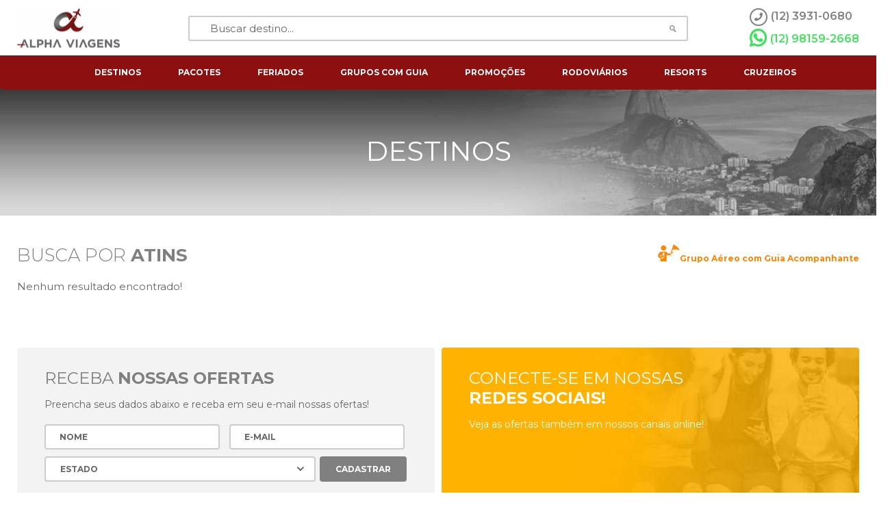

--- FILE ---
content_type: text/html; charset=ISO-8859-1
request_url: https://www.alphaviagens.com.br/destinos?CidadePais=Atins
body_size: 12894
content:
<!DOCTYPE html PUBLIC "-//W3C//DTD XHTML 1.0 Transitional//EN" "http://www.w3.org/TR/xhtml1/DTD/xhtml1-transitional.dtd">
<html xmlns="http://www.w3.org/1999/xhtml">
<head>
    <meta http-equiv="Content-Type" content="text/html; charset=ISO-8859-1" />
    <meta http-equiv="content-language" content="pt-br" />
    <meta name="robots" content="index,follow" />
    <base href="https://www.alphaviagens.com.br/" />
    <title>Alpha Viagens | Destinos | Atins</title>
<link rel="stylesheet" type="text/css" href="/assets/7c345a71/listview/styles.css" />
<link rel="stylesheet" type="text/css" href="" />

    
    <meta content="yes" name="apple-mobile-web-app-capable" />
    <meta content="minimum-scale=1.0, width=device-width, maximum-scale=1, user-scalable=no" name="viewport" />
    
    <script type="text/javascript" src="//ajax.googleapis.com/ajax/libs/jquery/1.8.1/jquery.min.js"></script>
    
    <link href="//fonts.googleapis.com/css?family=Montserrat:100,100i,200,200i,300,300i,400,400i,500,500i,600,600i,700,700i,800,800i,900,900i" rel="stylesheet">
    <link rel="stylesheet" href="https://use.fontawesome.com/releases/v5.7.2/css/solid.css" integrity="sha384-r/k8YTFqmlOaqRkZuSiE9trsrDXkh07mRaoGBMoDcmA58OHILZPsk29i2BsFng1B" crossorigin="anonymous">
    <link rel="stylesheet" href="https://use.fontawesome.com/releases/v5.7.2/css/brands.css" integrity="sha384-BKw0P+CQz9xmby+uplDwp82Py8x1xtYPK3ORn/ZSoe6Dk3ETP59WCDnX+fI1XCKK" crossorigin="anonymous">
    <link rel="stylesheet" href="https://use.fontawesome.com/releases/v5.7.2/css/fontawesome.css" integrity="sha384-4aon80D8rXCGx9ayDt85LbyUHeMWd3UiBaWliBlJ53yzm9hqN21A+o1pqoyK04h+" crossorigin="anonymous">
    
    <style>html{color:#000;background:#FFF}body,div,dl,dt,dd,ul,ol,li,h1,h2,h3,h4,h5,h6,pre,code,form,fieldset,legend,input,button,textarea,select,p,blockquote,th,td{margin:0;padding:0}table{border-collapse:collapse;border-spacing:0}fieldset,img{border:0}address,button,caption,cite,code,dfn,em,input,optgroup,option,select,strong,textarea,th,var{font:inherit}del,ins{text-decoration:none}li{list-style:none}caption,th{text-align:left}h1,h2,h3,h4,h5,h6{font-size:100%;font-weight:normal}q:before,q:after{content:''}abbr,acronym{border:0;font-variant:normal}sup{vertical-align:baseline}sub{vertical-align:baseline}legend{color:#000}

html {}
body {color:#666666;font-size:15px;font-family:'Montserrat';font-weight:400;}
html,
body {height:100%;}

a {text-decoration:none;cursor:pointer;color:#666666;}
a:hover {text-decoration:none;}

strong {font-weight:bold;}
input[type="reset"], input[type="submit"] {cursor:pointer;}

::-webkit-input-placeholder {color:#666666;}
::-moz-placeholder {color:#666666;}
:-ms-input-placeholder {color:#666666;}
input:-moz-placeholder {color:#666666;}

select {
	-ms-box-sizing:content-box;
	-moz-box-sizing:content-box;
	-webkit-box-sizing:content-box;
	box-sizing:content-box;
	-webkit-appearance: none;
    -moz-appearance: none;
    text-indent: 1px;
    text-overflow: '';
}

input, select, textarea, button {outline:0;}

.clear {clear:both;display:block;overflow:hidden;visibility:hidden;width:0;height:0;}
.wrapper {width:1230px;margin:0 auto;position:relative;}
.last {margin-right:0px !important;}

div.error {display: table;margin: 120px auto 50px auto; padding-left: 140px; background: url(../images/suitcase.png) left center no-repeat; text-align: center;}
div.error h6 {font-size: 24px; font-weight: 600; color: #808080;}
div.error p {font-weight: 600; color: #808080; font-size: 16px; margin-top: 5px}
div.error p strong {text-transform: uppercase; font-size: 28px}
div.error p span {font-weight: normal;; font-style: italic; font-size: 14px; color: #808080}

.form.pnlMotor .small4 {width: calc((100% / 4) - 8px)}
.form.pnlMotor .small5 {width: calc((100% / 5) - 8px)}
.form.pnlMotor label.coluna {float: left; width: 80px; color: #808080; font-weight: 600}
.form.pnlMotor div.coluna {float: left; width: 125px}
.form.pnlMotor input[type=text],
.form.pnlMotor select {padding: 0 5px; width: calc(100% - 18px)}
.form.pnlMotor select {background: url(../images/ico_arrow_select.png) calc(100% - 10px) center no-repeat #fff; font-size: 12px}
.form.pnlMotor div.coluna.quartoIdade {width: 700px}
.form.pnlMotor div.coluna.quartoIdade .quartoIdadeSel {width: 100px; float: left;}
.form.pnlMotor .quartoItems {float: left;}
.form.pnlMotor .quartoItem {margin-bottom: 10px;}
.form.pnlMotor .pnlBotao {float: right;}

.form input[type="text"],
.form input[type="email"],
.form select,
.form textarea,
.form .input {padding: 0 20px;height:33px;border:2px solid #cccccc;border-radius:4px;text-transform:uppercase;font-size:12px;color:#666666;font-weight:700;width:calc(100% - 48px);background:white;}
.form select {background:url(images/ico_arrow_select.png) no-repeat calc(100% - 15px) center white;}
.form textarea {height:120px;padding: 20px;}
.form .input {line-height:33px;}
.form label {display:block;margin-bottom:10px;position:relative;}
.form label.small {float:left;width:calc(50% - 5px);margin-right:10px;}
.form label.small2 {float:left;width:calc(19% - 8px);margin-right:10px;}
.form label.small3 {float:left;width:calc(12.6% - 8px);margin-right:10px;}
.form label.small4 {float:left;width:calc(33.33% - 7px);margin-right:10px;}
.form label.small5 {float:left;width:calc(25% - 8px);margin-right:10px;}
.form label.small6 {float:left;width:calc(20% - 8px);margin-right:10px;}
.form button,
.form input[type=submit] {cursor:pointer;height:37px;color:white;border-radius:4px;font-size:12px;font-weight:700;padding:0px 23px;background:#808080;border:0px;text-transform:uppercase;}
.form button.yellow {background:#8d1011;color:#FFF;}
.form .anexar {cursor:pointer;height:37px;color:white;border-radius:4px;font-size:12px;font-weight:700;padding:0px 15px;background:#808080;text-transform:uppercase;position:absolute;z-index:3;bottom:0px;right:0px;text-align:center;line-height:37px;}
.form .label {color:#808080;font-size:14px;text-transform:uppercase;font-weight:700;margin-bottom:6px;}
.form .button {display:table;margin:0 auto;margin-top:10px;}
.form p {margin-bottom:30px;text-align:center;}
.form .data {background:white url(images/ico_calendario.png) no-repeat calc(100% - 10px) center !important;}
.form .loading-form {position:absolute;right:14px;bottom:11px;z-index:3;display:none;}
.form h2 {
    font-size: 20px;
    margin: 15px 0
}

.form .hospedagem {
    margin-bottom: 20px;
    padding-bottom: 20px;
    border-bottom: 1px solid #CCC
}

.form .adicionar-foto,
.form .adicionar-hospedagem,
.form .remover-foto,
.form .remover-hospedagem {
    cursor: pointer;
    height: 37px;
    color: #fff;
    border-radius: 4px;
    font-size: 12px;
    font-weight: 700;
    padding: 0 23px;
    background: #808080;
    border: 0;
    text-transform: uppercase;
    display: inline-block;
    margin-bottom: 30px;
    line-height: 37px
}
.sucesso p {margin-bottom: 15px;}

.errorSummary {border-bottom: 1px solid #CCC; margin-bottom: 20px; padding-bottom: 20px; text-align: center;}
.errorSummary p {color: red}
#ofertas {text-align: center}

.pacote {float:left;position:relative;overflow:hidden;border-radius:4px;margin-right:10px;margin-bottom:10px;width:calc(25% - 8px);}
.pacote .foto {height:170px;}
.pacote .foto img {width:100%;height:100%;object-fit:cover;}
.pacote .box {border:1px solid #cccccc;border-radius:4px;padding:15px 20px;text-align:center;padding-bottom:75px;position: relative;}
.pacote .nome {margin-bottom:10px;text-transform:uppercase;font-weight:700;color:#808080;font-size:18px;}
.pacote .data {font-size:12px;color:#666666;margin-bottom:11px;text-transform:uppercase;font-weight: bold;}
.pacote .texto {font-size:12px;color:#666666;margin-bottom:11px;line-height: 20px !important}
.pacote .box-valor {position:absolute;font-size:20px;color:#808080;left:50%;transform:translateX(-50%);bottom:16px;}
.pacote .box-valor .a-partir {font-size:12px;color:#666666;text-transform:uppercase;margin-bottom:4px;}
.pacote .box-valor .a-partir span {text-decoration: line-through;}
.pacote .box-valor .valor {font-weight:900;}
.pacote .box-valor .valor span {font-size:34px;}
.pacote .box-valor .vezes {position:absolute;font-size:12px;color:#666666;right:-57px;top:24px;font-weight:600;width:50px;text-align:left;}
.pacote .tag {position:absolute;z-index:3;margin-top:17px;padding:5px 10px;font-size:11px;color:#FFF;font-weight:700;background:#fc0;}
.pacote .tag2 {position:absolute;z-index:3;margin-top:45px;padding:5px 10px;font-size:11px;color:#FFF;font-weight:700;background:#e53248;}
.pacote .ico {position:absolute;right:10px;width:38px;height:39px;z-index:3;margin-top:-19px; border-radius: 50%; border: 2px solid #CCC;}
.pacote .guia {position:absolute;z-index:3;top:0px;right:0px;width: 0;height: 0;border-style: solid;border-width: 0 60px 60px 0;border-color: transparent #ff8400 transparent transparent;}
.pacote .bloqueio { position: absolute; right: 6px; z-index: 3; margin-top: 7px; color: #808080; font-size: 20px}

.box-topo-interna {background-size:cover !important;padding-top:115px;padding-bottom:70px;margin-bottom:42px;background:url('images/bg_cab_internas.jpg') no-repeat center top;box-shadow:inset 0 0 0 2000px rgba(128,128,128,0.3);}
.box-topo-interna h1 {text-align:center;text-transform:uppercase;color:#FFF;font-size:40px;}

.paginacao {display:table;margin:0 auto;margin-top:30px; clear: both;}
.paginacao li {float:left;width:42px;height:42px;line-height:42px;text-align:center;margin:0px 5px;color:#808080;font-weight:700;font-size:18px;border-radius:4px;}
.paginacao li a {display: block}
.paginacao li:hover,
.paginacao li.selected {background:#808080;}
.paginacao li a:hover,
.paginacao li.selected a {color:#FFF;}
.paginacao .first, .paginacao .previous, .paginacao .next, .paginacao .last {display: none;}

.busca-interna {margin-bottom:40px;}
.busca-interna .box {float:left;width:calc(100% - 127px);}
.busca-interna .buscar {float:right;color:#FFF;}
.busca-interna .buscar.center {float:none;display:table;margin:0 auto;margin-top:10px;}
.busca-interna .box-border {border-radius:4px;border:2px solid #cccccc;padding:20px 20px;margin-right:10px;font-size:12px;text-transform:uppercase;font-weight:700;background:white;}
.busca-interna .box-border i {color: #808080; font-size: 15px; margin-left: 4px}
.busca-interna .box-border.small {float:left;width:calc(50% - 50px);}
.busca-interna .box-border label {float:left;margin-right:30px;margin-bottom:0px;}
.busca-interna .box-border .valor {float:right;width:calc(100% - 160px);margin-top:8px;}
.busca-interna .box-border .titulo.float {float:left;}
.busca-interna .box-border.center {margin:0px;display:table;margin:0 auto;margin-top:10px;min-width:500px;}
.busca-interna .faixa {color:#0d355d;font-size:12px;font-weight:500;position:absolute;margin-top:3px;}

.modal {position:fixed;z-index:99;left:0;right:0;top:0;bottom:0;overflow:auto;background:rgba(0, 0, 0, 0.7);display:none;}
.modal .content {position:absolute;left:50%;transform:translateX(-50%);width:80%;max-width: 700px;padding:55px 30px;border-radius:8px;z-index:3;background:white;margin-top:100px;}
.modal .close {position:absolute;right:10px;top:10px;width:32px;height:32px;background:url(images/ico_close.png) no-repeat center;cursor:pointer;}
.modal .bg {position:absolute;width:100%;height:100%;}

.menu-mobile {position:fixed;z-index:9999;top:0;bottom:0;left:0;right:0;overflow:auto;background:white;display:none;}
.menu-mobile .logo {display:table;margin:0 auto;margin-top:30px;}
.menu-mobile .close {display:table;margin:0 auto;margin-top:20px;margin-bottom:20px;width:32px;height:32px;cursor:pointer;background:url(images/ico_close.png) no-repeat center;}
.menu-mobile .menu li {padding:6px 0px;background:#8d1011;margin-bottom:2px;text-transform:uppercase;text-align:center;font-size:14px;font-weight:700;color:#333333;}

.sk-circle {
  display: none;
  width: 40px;
  height: 40px;
  position: fixed;
  z-index: 999;
  left: 50%;
  top: 50%;
  margin-left: -20px;
  margin-top: -20px;
}
.sk-circle .sk-child {
  width: 100%;
  height: 100%;
  position: absolute;
  left: 0;
  top: 0;
}
.sk-circle .sk-child:before {
  content: '';
  display: block;
  margin: 0 auto;
  width: 15%;
  height: 15%;
  background-color: #808080;
  border-radius: 100%;
  -webkit-animation: sk-circleBounceDelay 1.2s infinite ease-in-out both;
          animation: sk-circleBounceDelay 1.2s infinite ease-in-out both;
}
.sk-circle .sk-circle2 {
  -webkit-transform: rotate(30deg);
      -ms-transform: rotate(30deg);
          transform: rotate(30deg); }
.sk-circle .sk-circle3 {
  -webkit-transform: rotate(60deg);
      -ms-transform: rotate(60deg);
          transform: rotate(60deg); }
.sk-circle .sk-circle4 {
  -webkit-transform: rotate(90deg);
      -ms-transform: rotate(90deg);
          transform: rotate(90deg); }
.sk-circle .sk-circle5 {
  -webkit-transform: rotate(120deg);
      -ms-transform: rotate(120deg);
          transform: rotate(120deg); }
.sk-circle .sk-circle6 {
  -webkit-transform: rotate(150deg);
      -ms-transform: rotate(150deg);
          transform: rotate(150deg); }
.sk-circle .sk-circle7 {
  -webkit-transform: rotate(180deg);
      -ms-transform: rotate(180deg);
          transform: rotate(180deg); }
.sk-circle .sk-circle8 {
  -webkit-transform: rotate(210deg);
      -ms-transform: rotate(210deg);
          transform: rotate(210deg); }
.sk-circle .sk-circle9 {
  -webkit-transform: rotate(240deg);
      -ms-transform: rotate(240deg);
          transform: rotate(240deg); }
.sk-circle .sk-circle10 {
  -webkit-transform: rotate(270deg);
      -ms-transform: rotate(270deg);
          transform: rotate(270deg); }
.sk-circle .sk-circle11 {
  -webkit-transform: rotate(300deg);
      -ms-transform: rotate(300deg);
          transform: rotate(300deg); }
.sk-circle .sk-circle12 {
  -webkit-transform: rotate(330deg);
      -ms-transform: rotate(330deg);
          transform: rotate(330deg); }
.sk-circle .sk-circle2:before {
  -webkit-animation-delay: -1.1s;
          animation-delay: -1.1s; }
.sk-circle .sk-circle3:before {
  -webkit-animation-delay: -1s;
          animation-delay: -1s; }
.sk-circle .sk-circle4:before {
  -webkit-animation-delay: -0.9s;
          animation-delay: -0.9s; }
.sk-circle .sk-circle5:before {
  -webkit-animation-delay: -0.8s;
          animation-delay: -0.8s; }
.sk-circle .sk-circle6:before {
  -webkit-animation-delay: -0.7s;
          animation-delay: -0.7s; }
.sk-circle .sk-circle7:before {
  -webkit-animation-delay: -0.6s;
          animation-delay: -0.6s; }
.sk-circle .sk-circle8:before {
  -webkit-animation-delay: -0.5s;
          animation-delay: -0.5s; }
.sk-circle .sk-circle9:before {
  -webkit-animation-delay: -0.4s;
          animation-delay: -0.4s; }
.sk-circle .sk-circle10:before {
  -webkit-animation-delay: -0.3s;
          animation-delay: -0.3s; }
.sk-circle .sk-circle11:before {
  -webkit-animation-delay: -0.2s;
          animation-delay: -0.2s; }
.sk-circle .sk-circle12:before {
  -webkit-animation-delay: -0.1s;
          animation-delay: -0.1s; }

@-webkit-keyframes sk-circleBounceDelay {
  0%, 80%, 100% {
    -webkit-transform: scale(0);
            transform: scale(0);
  } 40% {
    -webkit-transform: scale(1);
            transform: scale(1);
  }
}

@keyframes sk-circleBounceDelay {
  0%, 80%, 100% {
    -webkit-transform: scale(0);
            transform: scale(0);
  } 40% {
    -webkit-transform: scale(1);
            transform: scale(1);
  }
}

#content {position:relative;}

#header {position:relative;z-index:6;}
#header .box-top {height:81px;}
#header .box-top a.logo {float:left;display: block; width: 150px; height: 81px; position: relative;}
#header .box-top img.logo {position:absolute;top: 50%; transform: translateY(-50%); max-width: 150px; max-height: 80px}
#header .box-top form {float:left;margin-top:23px;position:relative;width:calc(100% - 500px);margin-left:100px;}
#header .box-top form input {padding-left:30px;height:33px;border:2px solid #cccccc;border-radius:3px;color:#666666;width:calc(100% - 34px);}
#header .box-top form button {position:absolute;z-index:3;width:45px;height:37px;border:0px;cursor:pointer;background:url(images/ico_busca.png) no-repeat center;top:0px;right:0px;}
#header .box-top #bsocial_login {float:left;margin:24px 60px 0;padding-left:31px;height:33px;line-height:35px;color:#808080;font-weight:700;font-size:11px;text-transform:uppercase;border:2px solid #808080;padding-right:12px;background:url(images/ico_usuario.png) no-repeat 9px center;border-radius:2px;}

#header .box-top .telefones {float: right;margin-top:5px;}
#header .box-top .telefone,
#header .box-top .whatsapp {padding-left:28px;font-weight:600;font-size:16px;}
#header .box-top .telefone {color:#808080;line-height:37px;}
#header .box-top .telefone i,
#footer .telefone i {color:#808080; display: inline-block;border-radius: 60px;border: 2px solid #808080;padding: 5px; font-size: 12px; margin-right: 5px}
#header .box-top .whatsapp {color:#40e15d;display: block;line-height:30px;}
#header .box-top .whatsapp i {color:#40e15d; display: inline-block;font-size: 28px; margin-right: 5px;float: left;vertical-align: middle;}


/*

#header .box-top .whatsapp {float:left;padding-left:28px;height:37px;line-height:37px;;margin-top:24px;color:#40e15d;font-weight:600;font-size:16px;}
#header .box-top .whatsapp i {color:#40e15d; display: inline-block;font-size: 26px; margin-right: 5px}
#header .box-top .whatsapp {float: right}
*/
#footer .telefone {float:left;padding-left:28px;height:37px;line-height:37px;;margin-top:24px;color:#808080;font-weight:600;font-size:16px;}

#header .box-bottom {height:50px;position:absolute;width:100%;}
#header .box-bottom .wrapper {width: 1300px; background-color: #8d1011;border-bottom-right-radius: 5px;border-bottom-left-radius: 5px;}
#header .box-bottom .menu {display:table;margin:0 auto;}
#header .box-bottom .menu li {float:left;}
#header .box-bottom .menu li .arrow {background:url(images/ico_arrow_menu.png) no-repeat center bottom;width:13px;height:6px;display:table;margin:0 auto;margin-top:5px;display:none;}
#header .box-bottom .menu li .link {margin:0px 27px;height:50px;line-height:50px;text-transform:uppercase;font-size:12px;color:#FFF;font-weight:700;display:block;}
#header .box-bottom .menu li .submenu {position:absolute;left:0px;width:100%;background:white;border-radius:4px;border-radius:4px;box-shadow:0px 0px 10px rgba(0, 0, 0, 0.3);overflow:hidden;display:none;}
#header .box-bottom .menu li .submenu .box-white {float:left;padding:35px 35px;background:#8d1011;width:180px;}
#header .box-bottom .menu li .submenu .box-yellow {float:left;padding:35px 35px;background:#FFF;width:calc(100% - 320px); min-height: 165px;}
#header .box-bottom .menu li .submenu .titulo {text-transform:uppercase;color:#8d1011;font-size:14px;font-weight:700;margin-bottom:20px;}
#header .box-bottom .menu li .submenu a {float:left;width:100%;display:block;color:#808080;font-size:12px;font-weight:700;margin-bottom:8px;}
#header .box-bottom .menu li .submenu .box-white .titulo {color: #FFF}
#header .box-bottom .menu li .submenu .box-white a {color: #FFF}
#header .box-bottom .menu li .submenu .box-yellow .box a {float:left;width:calc(25% - 30px);margin-right:30px;}
#header .box-bottom .menu li .submenu .box-small {float:left;width:calc(16% - 20px);margin-right:20px;}
#header .box-bottom .menu li:hover .arrow,
#header .box-bottom .menu li:hover .submenu {display:block;}
#header .submenu-mobile {display: none}

#footer {margin-top:40px;}
#footer .box-top .box {padding:30px 40px;width:calc(50% - 85px);border-radius:4px;height:196px;}
#footer .box-top .box .titulo {text-transform:uppercase;color:#808080;text-transform:uppercase;font-size:24px;margin-bottom:15px;}
#footer .box-top .box p {font-size:14px;color:#666666;margin-bottom:20px;}
#footer .box-top .box.newsletter .titulo {color:#808080;}
#footer .box-top .box.newsletter p {color:#666666;}
#footer .box-top .box.social .titulo {color:#FFF;}
#footer .box-top .box.social p {color:#FFF;}
#footer .box-top .box.newsletter {float:left;background:#f3f3f3;}
#footer .box-top .box.newsletter label.estado {float:left;width:calc(100% - 130px);}
#footer .box-top .box.newsletter button {float:right;}
#footer .box-top .box.social {float:right;background:url(images/bg_social.jpg) no-repeat center;background-size:cover;color: #FFF}
#footer .box-top .box.social ul {margin-top:25px;}
#footer .box-top .box.social ul li a {float:left;margin-right:5px;display: inline-block;border-radius: 5px;background-color: #808080; text-align: center;}
#footer .box-top .box.social ul li i {color:#FFF;  font-size: 30px; margin: 10px; width: 34px; height: 34px; display: inline-block;; vertical-align: middle;}
#footer .box-bottom {margin-top:36px;padding-bottom:40px;}
#footer .box-bottom .titulo {text-transform:uppercase;font-weight:700;color:#808080;font-size:14px;margin-bottom:12px;}
#footer .box-bottom .box {float:left;margin-right:34px;}
#footer .box-bottom .box .menu li {color:#666666;font-size:14px;margin-bottom:7px;color:#666666;}
#footer .box-bottom .box .pagamento li {float:left;margin-right:15px;}
#footer .box-bottom .formas-pagamento p {color:#808080;font-size:14px;margin-bottom:15px;}
#footer .box-bottom .cotacao {float:left;background:#f3f3f3;padding:18px 20px;}
#footer .box-bottom .cotacao .texto {color:#666666;text-transform:uppercase;font-weight:700;font-size:14px;}

#footer .box-bottom .seguranca img {max-width: 120px;margin: 10px 10px 0 0;}
#footer .box-bottom .wcm3 {float:right;}
#footer .telefone {display: none}

#home .banners {position:relative;}
#home .banners.mobile {display:none;}
#home .banners .owl-prev {font-size:0px;width:41px;height:41px;cursor:pointer;background:url(images/ico_arrow_left.png) no-repeat center;position:absolute;left:50%;transform:translateX(-50%);top:50%;margin-top:-20px;z-index:3;margin-left:-600px;}
#home .banners .owl-next {font-size:0px;width:41px;height:41px;cursor:pointer;background:url(images/ico_arrow_right.png) no-repeat center;position:absolute;left:50%;transform:translateX(-50%);top:50%;margin-top:-20px;z-index:3;margin-left:600px;}
#home .busca {position:relative;z-index:3;margin-top:-22px;}
#home .busca .menu li {float:left;margin-right:2px;border-radius:2px;width:calc(25% - 2px);padding:10px 0px;color:white;text-transform:uppercase;font-size:15px;font-weight:700;background:#959595;border-radius:4px;text-align:center;}
#home .busca .menu li:hover,
#home .busca .menu li.selected {background:#8d1011;color:#FFF;cursor:pointer;}
#home .busca .form,
#home .duvida .form {padding:22px 38px;background:#eeeeee;border-radius:4px;padding-bottom:15px;display:none;}
#home .busca .form .buscar {background:#8d1011;color:#FFF;}
#home .busca .form button {float:none;display:table;margin:0 auto;}
#home .busca .busca-interna .box-border.small {margin-bottom:10px;}
#home .titulo-home {margin-bottom:20px;text-transform:uppercase;font-size:26px;color:#808080;font-weight:300;}
#home .pacotes {margin-top:40px;}
#home .pacotes .titulo-home {float:left;}
#home .pacotes .form {float:right;width:275px;}
#home .links {margin-top:50px;}
#home .links .link {margin-right:10px;position:relative;border-radius:4px;width:calc(50% - 5px);float:left;}
#home .blog {margin-top:40px;}
#home .blog .noticia {float:left;position:relative;overflow:hidden;border-radius:4px;margin-right:20px;width:calc(33.33% - 14px);}
#home .blog .noticia .foto {height:170px;}
#home .blog .noticia .foto img {width:100%;height:100%;object-fit:cover;}
#home .blog .noticia .box {padding:15px 20px;text-align:center;}
#home .blog .noticia .nome {margin-bottom:10px;text-transform:uppercase;font-weight:700;color:#808080;font-size:18px;}
#home .blog .noticia .data {font-size:12px;color:#666666;margin-bottom:11px;text-transform:uppercase;}

#site .box-menu {float:left;width:310px;}
#site .box-menu .menu {border:1px solid #e9e9e9;border-radius:4px;padding:20px 0px;}
#site .box-menu .menu li {margin:20px 0px;margin-left:40px;text-transform:uppercase;font-size:16px;color:#999999;font-weight:700;}
#site .box-menu .menu li:hover,
#site .box-menu .menu li.selected {color:#808080;}
#site .box-content {float:right;width:calc(100% - 350px);}
#site .box-content .titulo {text-transform:uppercase;font-weight:700;margin-bottom:40px;font-size:30px;color:#808080;}
#site .box-content .texto {line-height:25px;}
#site .box-content .texto p {margin-bottom:15px;}
#site .checkin {float:left;border-radius:4px;margin-right:24px;margin-bottom:24px;position:relative;height:140px;width:calc(33.33% - 18px);border:1px solid #CCC;}
#site .checkin img {max-width:80%;max-height:80%;position:absolute;margin:auto;top:0;bottom:0;left:0;right:0;}
#site .box-duvida {border-radius:4px;border:1px solid #CCC;padding:25px 40px;margin-bottom:30px;}
#site .box-duvida .duvida {font-size:24px;color:#808080;text-transform:uppercase;font-weight:700;position:relative;cursor:pointer;}
#site .box-duvida .duvida .arrow {position:absolute;right:0px;top:5px;transform:translateY(-50%);width:18px;height:10px;color:#808080;font-size: 30px}
#site .box-duvida .resposta {line-height:25px;display:none;margin-top:25px;}
#site .depoimento {margin-bottom:30px;padding-bottom:22px;border-bottom:1px solid #cccccc;}
#site .depoimento .nome {font-size:20px;color:#808080;text-transform:uppercase;font-weight:700;margin-bottom:15px;}
#site .depoimento .texto {font-size:16px;line-height:27px;}
#site .form .box {margin-top:40px;}
#site .form .box .titulo-box {text-transform:uppercase;font-size:20px;color:#808080;margin-bottom:30px;border-bottom:1px solid #cccccc;font-weight:700;}
#site .form .box .titulo-box div {background:white;margin-bottom:-10px;display:table;padding-right:20px;}
#site .form .box .checkbox {color:#808080;font-size:14px;text-transform:uppercase;font-weight:700;float:left;width:290px;margin-bottom:20px;}
#site .form .box .checkbox input[type="text"] {margin-left:18px;margin-top:5px;}
#site .form .box .checkbox.full {width:100%;float:none;}
#site .form .box .titulo-box2 {margin-bottom:30px;font-size:16px;color:#666666;font-weight:700;text-transform:initial;}
#site .form .box .obs {margin-top:30px;margin-bottom:30px;}

#circuitos .wrapper {width:960px;}

#feriados .pacotes {margin-bottom:40px;}
#feriados .pacotes .titulo {text-transform:uppercase;color:#808080;font-size:26px;font-weight:300;margin-bottom:20px;float: left}
#feriados .pacotes .guia2, .guia2 {float: right; font-weight: bold; color: #ff8400; line-height: 25px; font-size: 12px;}
#feriados .pacotes .guia2 img, .guia2 img {background-color: #ff8400}
.guia2 {margin-bottom: 15px;}

#pacote > .wrapper {width:960px;}
#pacote .titulo {text-align:center;color:#8d1011;font-weight:700;margin-bottom:45px;font-size:70px;margin-top:45px;}
#pacote .titulo-box {text-transform:uppercase;color:#808080;font-size:18px;font-weight:700;margin-bottom:20px;text-align:center;}
#pacote .titulo-box div {font-weight:500;color:#999999;text-transform:initial;font-size:14px;margin-top:10px;}
#pacote .links {float:left;margin-bottom:-20px;}
#pacote .links li {float:left;margin-left:6px;background-color: #808080; border-radius: 100%; width: 35px; height: 35px; color: #FFF; text-align: center;}
#pacote .links li i {margin-top: 8px; font-size: 18px}
#pacote .botoes {float:right;}
#pacote .botoes li {float:left;margin-left:6px; }
#pacote .botoes li a {background-color: #8d1011; color: #FFF; border-radius: 4px; padding: 10px 15px; font-weight: bold;}
#pacote .texto {line-height:25px;}
#pacote .texto p {margin-bottom:15px;}
#pacote .box {margin-bottom:30px;}
#pacote .box.border-bottom {border-bottom:1px solid #e1e1e1;padding-bottom:25px;}
#pacote .duracao {text-align:center;text-transform:uppercase;font-size:12px;line-height:24px;}
#pacote .duracao strong {color:#808080;}
#pacote .datas {display:table;margin:0 auto;margin-bottom:20px;}
#pacote .datas li {float:left;padding:3px 0px;margin:0px 20px;font-size:12px;text-transform:uppercase;font-weight: bold;margin-bottom:10px;width:100px;}
#pacote .datas li i {color:#808080; font-size: 19px; margin-right: 3px}
#pacote .pacotes {margin-top:45px;}
#pacote .box-buscar {margin-top:40px;}
#pacote .box-buscar .busca {margin-top:0px;}
#pacote .reserva {margin-top:50px;}
#pacote .reserva .busca {margin-top:0px;}
#pacote .reserva ul {display: table; margin: 0 auto 20px auto}
#pacote .reserva ul li {margin-right: 15px; float: left; width: 150px; height: 100px;background-color:#8d1011;border-radius: 5px;}
#pacote .reserva ul li a {display: block; color: #FFF; text-align: center; padding-top: 55px;font-weight: bold}
#pacote .reserva ul li a.email {background: url(images/ico_duvidas_email.png);}
#pacote .reserva ul li a.whatsapp {background: url(images/ico_duvidas_whatsapp.png);}
#pacote .precos {margin-top:40px;}
#pacote .precos table {
    margin: 10px 0;
    border-right: 1px solid #e1e1e1;
    border-bottom: 1px solid #e1e1e1;
}

#pacote .precos table tr:nth-child(1) {
    color: #fff;
    background: #808080;
    font-size: 14px
}

#pacote .precos table td {
    text-align: center;
    border-left: 5px solid #808080;
    border-bottom: 1px solid #e1e1e1;
    padding: 10px 40px
}
#pacote .precos .valores {display:table;margin:0 auto;margin-top:20px;}
#pacote .precos .duracao {font-size:14px;}
#pacote .servicos {margin-top:50px;}
#pacote .box-border {border-radius:4px;border:2px solid #e1e1e1;padding:30px 40px;}
#pacote .box-tabs {margin-top:40px;}
#pacote .box-tabs .tabs {display:table;margin:0 auto;}
#pacote .box-tabs .tabs li {float:left;margin-right:2px;border-radius:2px;width:160px;padding:10px 0px;color:white;text-transform:uppercase;font-size:15px;font-weight:700;background:#959595;border-radius:4px;text-align:center;}
#pacote .box-tabs .tabs li:hover,
#pacote .box-tabs .tabs li.selected {background:#8d1011;color:#FFF;cursor:pointer;}
#pacote .box-tabs .tab {margin-top:10px;}
#pacote .box-tabs .roteiro {margin-bottom:18px;}
#pacote .box-tabs .roteiro .dia {font-size:14px;color:#808080;font-weight:700;margin-bottom:6px;}
#pacote .box-tabs .mapa {width:100%;height:400px;}
#pacote .box-tabs iframe {display:table;margin:0 auto;}

#onde-comprar .locais .local {float:left;border-radius:4px;margin-right:10px;margin-bottom:10px;width:calc(25% - 10px);border:1px solid #cccccc;position:relative;text-align:center;}
#onde-comprar .locais .local .imagem {width:100%;height:130px;position:relative;}
#onde-comprar .locais .local .imagem img {position:absolute;margin:auto;top:0;bottom:0;left:0;right:0;}
#onde-comprar .locais .local .nome {font-size:16px;color:#808080;text-transform:uppercase;font-weight:700;margin-bottom:20px;margin-left:30px;margin-right:30px;}
#onde-comprar .locais .local .dados {font-size:13px;line-height:21px;margin-left:30px;margin-right:30px;padding-bottom:20px;}

#empresa .posts {margin-top:40px}
#empresa .post {margin-bottom:28px;padding:40px 150px;border-radius:4px;border:1px solid #CCC; display: block}
#empresa .post .data {text-align:center;font-size:15px;color:#808080;font-weight:700;}
#empresa .post .titulo {text-align:center;font-size:24px;color:#808080;font-weight:700;text-transform:uppercase;margin-top:10px;}
#empresa .post .texto {font-size:16px;color:#666666;margin-top:15px;line-height:27px;}
#empresa .post .saiba-mais {display:table;margin:0 auto;border-radius:4px;text-transform:uppercase;color:#666666;font-weight:700;font-size:15px;height:36px;line-height:36px;padding:0px 22px;border:2px solid #666666;margin-top:25px;}
#empresa .post-detalhe {margin-top:70px;}
#empresa .post-detalhe .foto {margin-top:35px; text-align: center}
#empresa .post-detalhe .data {text-align:center;font-size:15px;color:#808080;font-weight:700;}
#empresa .post-detalhe .titulo {text-align:center;font-size:24px;color:#808080;font-weight:700;text-transform:uppercase;margin-top:10px;}
#empresa .post-detalhe .texto {font-size:16px;color:#666666;line-height:27px;display:table;margin:0 auto;width:930px;margin-top:35px;}
#empresa .post-detalhe .texto p {margin-bottom:15px;}
#empresa .post-detalhe .social {display:table;margin:0 auto;margin-top:20px;}
#empresa .post-detalhe .social .share {float:left;margin:0px 20px;}
#empresa .post-detalhe .fotos div.foto {width: 290px; text-align: center; float: left; margin: 0 20px 20px 0;}

@media screen and (max-width:1230px) {
	.wrapper {width:1000px;}

	.busca-interna .box-border label {margin-right:25px;}

	#header .box-bottom .menu li .link {margin:0px 15px;}
	#header .box-bottom .menu li .submenu .box-white {padding:35px 25px;width:130px;}
	#header .box-bottom .menu li .submenu .box-yellow {padding:35px 25px;width:calc(100% - 230px);}
	#header .box-bottom .menu li .submenu .box-small {}

	#footer .box-bottom .box {margin-right:25px;}
	#footer .box-bottom .box .menu li {font-size:11px;}
	#footer .box-bottom .box .pagamento li {margin-right:10px;}
	#footer .box-bottom .box .pagamento img {width:45px;}
	#footer .box-bottom .cotacao {padding:18px 10px;}
	#footer .box-bottom .cotacao .texto {font-size:12px;}
	#footer .box-bottom .seguranca {margin-left:20px;}

	#home .banners .owl-prev {margin-left:-475px;}
	#home .banners .owl-next {margin-left:475px;}

	#pacote .titulo {font-size:40px;}
	#pacote .box-tabs .tabs li {width:140px;}
}

@media screen and (max-width:960px) {
	html {position:relative;overflow-x:hidden;width:100%;}
	body {position:relative;overflow-x:hidden;width:100%;}

	* {-webkit-overflow-scrolling:touch;}

	.wrapper {width:100% !important;padding:0px !important;}

	.pacote {width:calc(50% - 10px);margin-bottom:15px;}

	.box-topo-interna {padding-top:0px;padding-bottom:0px;}
	.box-topo-interna h1 {font-size:26px;padding:30px 0px;}

	.paginacao {padding-top:50px;text-align:center;width:90%;margin-left:5%;}
	.paginacao li {float:none;display:inline-table;}

	.form label {float:none !important;margin-right:0px !important;width:100% !important;}

	.busca-interna {width:90%;margin-left:5%;}
	.busca-interna .box {float:none;width:100%;}
	.busca-interna .buscar {display:table;margin:0 auto;float:none;}
	.busca-interna .box-border.small {float:none;width:calc(100% - 47px);margin-right:0px;margin-bottom:10px;}
	.busca-interna .box-border.center {display:block;min-width:inherit;}

	#header .box-top {height:auto;}
	#header .box-top a.logo {float:left;display: inherit;; width: auto; height: auto; position: inherit;}
	#header .box-top img.logo {margin-left:5%;display:table;float:none; position: inherit;top: auto;transform: translate(0);}
	#header .box-top form {float:left;width:90%;margin-left:5%; margin-top: 10px}

	#header .box-top .telefone {float: left;}
    #header .box-top .whatsapp {float: right;}
    #header .box-top .telefones {float: none; margin: 0 5%}
    #header .box-top .telefone, #header .box-top .whatsapp {padding-left: 0; margin-top: 10px}
	#header .box-top .onde {display:none;}
	#header .box-top .area {display:none;}
	#header .box-bottom {display:none;}
	#header .ico-menu {
        position: absolute;
        width: 32px;
        height: 32px;
        right: 5%;
        z-index: 3;
        background: url(../images/ico_menu.png) center no-repeat;
        cursor: pointer;
        margin-top: 10px
    }
    #header .submenu-mobile a.feriados,
    #header .submenu-mobile ul li {
        background-color: #808080;
        color: #FFF;
        padding: 5px 0;
        border-radius: 4px;
        font-size: 13px;
        text-align: center
    }
    #header .submenu-mobile {
        display: block;
        margin: 10px 2px 5px
    }
    #header .submenu-mobile ul li {
        float: left;
        margin: 2px;
        width: calc(50% - 4px)
    }
    #header .submenu-mobile ul li a {
        color: #FFF
    }
    #header .submenu-mobile a.feriados {
        display: block;
        width: 100%
    }
	#bsocial_login {display: none}
	#header .submenu-mobile {display: block; margin: 10px 2px 5px 2px;}
	#header .submenu-mobile ul li {float: left; margin: 2px; background-color: #808080; color: #FFF; padding: 5px 0px; width: calc(50% - 4px); text-align: center; border-radius: 4px; font-size: 13px;}

	#footer .box-top .box.newsletter {float:none;padding:30px 5%;width:90%;}
	#footer .box-top .box.social {float:none;padding:30px 5%;width:90%;}
	#footer .box-bottom .box, #header .submenu-mobile ul.feriados {display:none;}
	#footer .box-bottom .formas-pagamento {float:none;display:table;margin:0 auto;}
	#footer .box-bottom .cotacao {float:none;display:table;margin:0 auto;margin-top:20px;margin-bottom:20px;}
	#footer .box-bottom .seguranca {float:none;display:table;margin:0 auto;}
	#footer .box-bottom .seguranca img {float:left;margin:0px 10px;}
	#footer .box-bottom .seguranca img[alt="konduto"] {margin-top:5px;}
	#footer .box-bottom .wcm3 {float:none;display:table;margin:0 auto;margin-top:35px;}
	#footer .telefone {float:none;display:table;margin:0 auto;margin-bottom:12px;margin-top:12px;}

	#home .banners .owl-prev {margin-left:inherit;left:5%;transform:inherit;}
	#home .banners .owl-next {margin-left:inherit;right:5%;transform:inherit;left:inherit;}
	#home .banners.capa {display:none;}
  	#home .banners.mobile {display:block;}
	#home .busca {margin-top:15px;}
	#home .busca .menu li {font-size:12px;width:calc(50% - 2px);margin:1px;}
	#home .busca .form {padding:22px 5%;margin-left:0px;}
    .form.pnlMotor .quartoItems {float: none;}
    .form.pnlMotor div.coluna.quartoIdade {width: 100%}
	#home .pacotes {width:90%;margin-left:5%;}
	#home .pacotes .titulo-home {float:none;}
	#home .pacotes .form {float:none;margin-bottom:30px;}
	#home .links {margin-top:10px;}
	#home .blog {width:90%;margin-left:5%;}

	#feriados .pacotes .titulo, .guia2 {float: none; margin: 0 5% 10px 5%;}

	#pacote > .wrapper {width:90% !important;margin-left:5%;}
	#pacote .titulo {font-size:30px;}
	#pacote .links {float:none;display:table;margin:0 auto;height:70px;}
	#pacote .botoes{float:none;display:table;margin:0 auto; height: 50px;}
	#pacote .box-border {border: none;padding:0px;}
	#pacote .box-tabs img {max-width: 100%; height: auto !important;}
	#pacote .box-tabs iframe {max-width: 100%;}
	#pacote .box-tabs .tabs {display:block;}
	#pacote .box-tabs .tabs li {float:none;width:100%;margin-right:0px;}
	#pacote .datas {display:block;}
	#pacote .datas li {width:50%;padding:0px;padding-top:30px;background-position:center top;margin:0px;margin-bottom:20px;text-align:center;}
	#pacote .duracao {margin-top:15px;}
	#pacote .precos table {
        width: 100%!important;
        margin: 10px 0
    }
    #pacote .precos table td,
    #pacote .precos table th {
        padding: 5px
    }

	#site .box-menu {display:none;}
	#site .box-content {float:none;width:90%;margin-left:5%;}
	#site .box-content .titulo {font-size:23px;margin-bottom:30px;}
	#site .box-duvida .duvida {font-size:18px;}
	#site .box-duvida .duvida .arrow {right:-25px;}
	#site .form .box .checkbox {float:none;width:100%;margin-bottom:30px;}

	#empresa .post {padding:30px 5%;}
	#empresa .post-detalhe {width:90%;margin-left:5%;}
	#empresa .post-detalhe .titulo {font-size:20px;}
	#empresa .post-detalhe .foto img {width:100%;max-width:500px;}
	#empresa .post-detalhe .texto {width:100%;display:block;}
	#empresa .post-detalhe .fotos div.foto {width:100%;margin-right:0px;text-align:center;}
	#empresa .post-detalhe .fotos div.foto img {display:inline-table;}

	#onde-comprar .locais .local {width:calc(50% - 22px);margin:0px 10px;margin-bottom:20px;}
}

@media screen and (max-width:700px) {
	#home .links .link {margin-right:0px;width:100%;}
	#home .links .link img {width:100%;}
	#home .blog .noticia {width:100%;margin-right:0px;margin-bottom:20px;}

	#site .checkin {width:100%;margin-right:0px;}
}

@media screen and (max-width:480px) {
	.pacote {width:100%;margin-right:0px;}

	.form label.small {float:none;margin-right:0px;width:100%;}

	#footer .box-top .box {height:auto;}
	#footer .box-top .box.newsletter label.estado {float:none;margin-right:0px;width:100%;}
	#footer .box-top .box.social ul {height:50px;}

	#onde-comprar .locais .local {width:90%;margin:0px;margin-bottom:20px;margin-left:5%;}
}
</style>
    
    <link rel="stylesheet" href="assets/owlcarousel/owl.carousel.min.css">
    <link rel="stylesheet" href="assets/owlcarousel/owl.theme.default.min.css">
    <script src="assets/owlcarousel/owl.carousel.min.js"></script>
    
    <script type="text/javascript">
        $(document).ready(function() {
            
            $('.ico-menu').click(function(){
                $('.menu-mobile').slideDown('slow');
            });
            
            $('#header .submenu-mobile a.feriados').click(function(e){
                e.preventDefault();
                $('#header .submenu-mobile ul.feriados').slideToggle();
            });
            
            $('.menu-mobile .close').click(function(){
                $('.menu-mobile').slideUp('slow');
            });
        });
    </script>
    
    <link rel="apple-touch-icon" sizes="76x76" href="<https://www.alphaviagens.com.br/images/Agencias/104/apple-touch-icon.png">
    <link rel="icon" type="image/png" sizes="32x32" href="<https://www.alphaviagens.com.br/images/Agencias/104/favicon-32x32.png">
    <link rel="icon" type="image/png" sizes="16x16" href="<https://www.alphaviagens.com.br/images/Agencias/104/favicon-16x16.png">
    <link rel="manifest" href="<https://www.alphaviagens.com.br/images/Agencias/104/site.webmanifest">
    <meta name="msapplication-TileColor" content="#da532c">
    <meta name="theme-color" content="#ffffff">
    
        
</head>

<body>
        <div class="sk-circle">
        <div class="sk-circle1 sk-child"></div>
        <div class="sk-circle2 sk-child"></div>
        <div class="sk-circle3 sk-child"></div>
        <div class="sk-circle4 sk-child"></div>
        <div class="sk-circle5 sk-child"></div>
        <div class="sk-circle6 sk-child"></div>
        <div class="sk-circle7 sk-child"></div>
        <div class="sk-circle8 sk-child"></div>
        <div class="sk-circle9 sk-child"></div>
        <div class="sk-circle10 sk-child"></div>
        <div class="sk-circle11 sk-child"></div>
        <div class="sk-circle12 sk-child"></div>
    </div>
    <div class="menu-mobile">
        <img src="images/Agencias/Logotipo/Logo-original-horizontal.png" class="logo" alt="Alpha Viagens">
        <div class="close"></div>
        <ul class="menu">
            <a href="conheca"><li>A Empresa</li></a>
            <a href="blog"><li>Blog</li></a>
            <a href="depoimentos"><li>Depoimentos</li></a>
            <a href="trabalhe-conosco"><li>Trabalhe Conosco</li></a>
            <a href="contato"><li>Contato</li></a>
            <a href="checkin-online"><li>Check-in Online</li></a>
            <a href="termos-de-uso"><li>Termos de Uso</li></a>
            <a href="politica-de-privacidade"><li>Política de Privacidade</li></a>
            <a href="seguranca"><li>Segurança</li></a>
            <a href="perguntas-frequentes"><li>Perguntas Frequentes</li></a>
            <a href="documentos"><li>Documentos</li></a>
            <a href="seguro-viagem"><li>Seguro Viagem</li></a>
        </ul>
    </div>
    <div id="content">
        <div id="header">
            <div class="ico-menu"></div>
            <div class="box-top">
                <div class="wrapper">
                    <a href="/" class="logo"><img src="images/Agencias/Logotipo/Logo-original-horizontal.png" class="logo" alt="Alpha Viagens"></a>
                    <form method="get" action="busca">
                        <input type="text" name="q" placeholder="Buscar destino...">
                        <button></button>
                    </form>
                    <div class="telefones">
                        <div class="telefone"><i class="fas fa-phone"></i>(12) 3931-0680</div>
                                                    <a href="https://web.whatsapp.com/send?phone=5512981592668" target="_blank" class="whatsapp"><i class="fab fa-whatsapp"></i>(12) 98159-2668</a>
                                                </div>
                    <div class="clear"></div>
                    <div class="submenu-mobile">
                        <ul>
                            <a href="pacotes/todos"><li>Pacotes</li></a>
                            <a href="grupos-com-guia"><li>Grupos com Guia</li></a>
                            <a href="pacotes/todos?Oferta=1"><li>Promoções</li></a>
                            <a href="rodoviarios"><li>Rodoviários</li></a>
                            <a href="resorts"><li>Resorts</li></a>
                            <a href="cruzeiros"><li>Cruzeiros</li></a>
                        </ul>
                        <div class="clear"></div>
                        <a href="" class="feriados">Feriados</a>
                        <div class="clear"></div>
                        <ul class="feriados">
                                                            <li><a href="feriados/republica">República</a></li>
                                                                <li><a href="feriados/natal">Natal</a></li>
                                                                <li><a href="feriados/reveillon">Réveillon</a></li>
                                                                <li><a href="feriados/navegantes">Navegantes</a></li>
                                                                <li><a href="feriados/carnaval">Carnaval</a></li>
                                                                <li><a href="feriados/semana-santa">Semana Santa</a></li>
                                                                <li><a href="feriados/tiradentes">Tiradentes</a></li>
                                                                <li><a href="feriados/pascoa">Páscoa</a></li>
                                                                <li><a href="feriados/dia-do-trabalho">Dia do Trabalho</a></li>
                                                                <li><a href="feriados/corpus-christi">Corpus Christi</a></li>
                                                                <li><a href="feriados/ferias-de-julho">Ferias de Julho</a></li>
                                                                <li><a href="feriados/independencia">Independência</a></li>
                                                                <li><a href="feriados/farroupilha">Farroupilha</a></li>
                                                                <li><a href="feriados/aparecida">Aparecida</a></li>
                                                                <li><a href="feriados/finados">Finados</a></li>
                                                        </ul>
                        <div class="clear"></div>
                    </ul>
                    <div class="clear"></div>
                </div>
            </div>
        </div>
        <div class="clear"></div>
        <div class="box-bottom">
            <div class="wrapper">
                <ul class="menu">
                    <li>
                        <div class="link">destinos</div>
                        <div class="arrow"></div>
                        <div class="submenu">
                            <div class="box-white">
                                <div class="titulo">Mais buscados</div>
                                <div class="box">
                                                                            <a href="destinos?CidadePais=Turquia">Turquia</a>
                                                                                <a href="destinos?CidadePais=Fortaleza">Fortaleza</a>
                                                                                <a href="destinos?CidadePais=Rio de Janeiro">Rio de Janeiro</a>
                                                                                <a href="destinos?CidadePais=Porto de Galinhas">Porto de Galinhas</a>
                                                                                <a href="destinos?CidadePais=Arraial do Cabo">Arraial do Cabo</a>
                                                                                <a href="destinos?CidadePais=Chile">Chile</a>
                                                                                <a href="destinos?CidadePais=Salvador">Salvador</a>
                                                                                <a href="destinos?CidadePais=Natal">Natal</a>
                                                                                <a href="destinos?CidadePais=Porto Seguro">Porto Seguro</a>
                                                                                <a href="destinos?CidadePais=Cabo Verde">Cabo Verde</a>
                                                                        </div>
                            </div>
                            <div class="box-yellow">
                                                                    <div class="box-small">
                                        <div class="titulo">Norte e Nordeste</div>
                                                                                    <a href="destinos?CidadePais=Alagoas">Alagoas</a>
                                                                                        <a href="destinos?CidadePais=Pernambuco">Pernambuco</a>
                                                                                        <a href="destinos?CidadePais=Bahia">Bahia</a>
                                                                                        <a href="destinos?CidadePais=Ceará">Ceará</a>
                                                                                        <a href="destinos?CidadePais=Paraíba">Paraíba</a>
                                                                                        <a href="destinos?CidadePais=Piauí">Piauí</a>
                                                                                        <a href="destinos?CidadePais=Maranhão">Maranhão</a>
                                                                                        <a href="destinos?CidadePais=Rio Grande do Norte">Rio Grande do Norte</a>
                                                                                        <a href="destinos?CidadePais="></a>
                                                                                        <a href="destinos?CidadePais=Salvador">Salvador</a>
                                                                                        <a href="destinos?CidadePais=Sergipe">Sergipe</a>
                                                                                        <a href="destinos?CidadePais=Tocantins">Tocantins</a>
                                                                                </div>
                                                                        <div class="box-small">
                                        <div class="titulo">Internacionais</div>
                                                                                    <a href="destinos?CidadePais=Africa do Sul">Africa do Sul</a>
                                                                                        <a href="destinos?CidadePais=Alemanha">Alemanha</a>
                                                                                        <a href="destinos?CidadePais=Austria">Austria</a>
                                                                                        <a href="destinos?CidadePais=Hungria">Hungria</a>
                                                                                        <a href="destinos?CidadePais=República Tcheca">República Tcheca</a>
                                                                                        <a href="destinos?CidadePais=Liechtenstein">Liechtenstein</a>
                                                                                        <a href="destinos?CidadePais=Áustria">Áustria</a>
                                                                                        <a href="destinos?CidadePais=Eslováquia">Eslováquia</a>
                                                                                        <a href="destinos?CidadePais=Bélgica">Bélgica</a>
                                                                                        <a href="destinos?CidadePais=Holanda">Holanda</a>
                                                                                        <a href="destinos?CidadePais=Suíça">Suíça</a>
                                                                                        <a href="destinos?CidadePais=Argentina">Argentina</a>
                                                                                        <a href="destinos?CidadePais=Camboja">Camboja</a>
                                                                                        <a href="destinos?CidadePais=Canadá">Canadá</a>
                                                                                        <a href="destinos?CidadePais=Chile">Chile</a>
                                                                                        <a href="destinos?CidadePais=China">China</a>
                                                                                        <a href="destinos?CidadePais=Emirados Árabes">Emirados Árabes</a>
                                                                                        <a href="destinos?CidadePais=Hong Kong">Hong Kong</a>
                                                                                        <a href="destinos?CidadePais=Colômbia">Colômbia</a>
                                                                                        <a href="destinos?CidadePais=Croácia">Croácia</a>
                                                                                        <a href="destinos?CidadePais=Eslovênia">Eslovênia</a>
                                                                                        <a href="destinos?CidadePais=Dinamarca">Dinamarca</a>
                                                                                        <a href="destinos?CidadePais=Noruega">Noruega</a>
                                                                                        <a href="destinos?CidadePais=Suécia">Suécia</a>
                                                                                        <a href="destinos?CidadePais=Egito">Egito</a>
                                                                                        <a href="destinos?CidadePais=Marrocos">Marrocos</a>
                                                                                        <a href="destinos?CidadePais=Equador">Equador</a>
                                                                                        <a href="destinos?CidadePais=Escócia">Escócia</a>
                                                                                        <a href="destinos?CidadePais=Espanha">Espanha</a>
                                                                                        <a href="destinos?CidadePais=Itália">Itália</a>
                                                                                        <a href="destinos?CidadePais=França">França</a>
                                                                                        <a href="destinos?CidadePais=Portugal">Portugal</a>
                                                                                        <a href="destinos?CidadePais=Estados Unidos">Estados Unidos</a>
                                                                                        <a href="destinos?CidadePais=Bahamas">Bahamas</a>
                                                                                        <a href="destinos?CidadePais=República Dominicana">República Dominicana</a>
                                                                                        <a href="destinos?CidadePais=Inglaterra">Inglaterra</a>
                                                                                        <a href="destinos?CidadePais=Mônaco">Mônaco</a>
                                                                                        <a href="destinos?CidadePais=Grécia">Grécia</a>
                                                                                        <a href="destinos?CidadePais=Turquia">Turquia</a>
                                                                                        <a href="destinos?CidadePais=Índia">Índia</a>
                                                                                        <a href="destinos?CidadePais=Indonésia">Indonésia</a>
                                                                                        <a href="destinos?CidadePais=Irlanda">Irlanda</a>
                                                                                        <a href="destinos?CidadePais=Japão">Japão</a>
                                                                                        <a href="destinos?CidadePais=Laos">Laos</a>
                                                                                        <a href="destinos?CidadePais=Maldivas">Maldivas</a>
                                                                                        <a href="destinos?CidadePais=México">México</a>
                                                                                        <a href="destinos?CidadePais=Cancun">Cancun</a>
                                                                                        <a href="destinos?CidadePais=Finlândia">Finlândia</a>
                                                                                        <a href="destinos?CidadePais=Estônia">Estônia</a>
                                                                                        <a href="destinos?CidadePais=Rússia">Rússia</a>
                                                                                        <a href="destinos?CidadePais=Sérvia">Sérvia</a>
                                                                                        <a href="destinos?CidadePais=Bósnia">Bósnia</a>
                                                                                        <a href="destinos?CidadePais=Montenegro">Montenegro</a>
                                                                                        <a href="destinos?CidadePais=Albânia">Albânia</a>
                                                                                        <a href="destinos?CidadePais=Bulgária">Bulgária</a>
                                                                                        <a href="destinos?CidadePais=Singapura">Singapura</a>
                                                                                        <a href="destinos?CidadePais=Malásia">Malásia</a>
                                                                                        <a href="destinos?CidadePais=Tailândia">Tailândia</a>
                                                                                        <a href="destinos?CidadePais=Vietnã">Vietnã</a>
                                                                                </div>
                                                                        <div class="box-small">
                                        <div class="titulo">Sudeste e Centro Oeste</div>
                                                                                    <a href="destinos?CidadePais= São Paulo"> São Paulo</a>
                                                                                        <a href="destinos?CidadePais=Espírito Santo">Espírito Santo</a>
                                                                                        <a href="destinos?CidadePais=Minas Gerais">Minas Gerais</a>
                                                                                        <a href="destinos?CidadePais=Itajaí">Itajaí</a>
                                                                                        <a href="destinos?CidadePais=Santos">Santos</a>
                                                                                        <a href="destinos?CidadePais=Buenos Aires">Buenos Aires</a>
                                                                                        <a href="destinos?CidadePais=Montevidéu">Montevidéu</a>
                                                                                        <a href="destinos?CidadePais=Mato Grosso">Mato Grosso</a>
                                                                                        <a href="destinos?CidadePais=Mato Grosso do Sul">Mato Grosso do Sul</a>
                                                                                        <a href="destinos?CidadePais=São Paulo">São Paulo</a>
                                                                                        <a href="destinos?CidadePais=Rio de Janeiro">Rio de Janeiro</a>
                                                                                        <a href="destinos?CidadePais=Bahia">Bahia</a>
                                                                                </div>
                                                                        <div class="box-small">
                                        <div class="titulo">Termais</div>
                                                                                    <a href="destinos?CidadePais=Bahia">Bahia</a>
                                                                                        <a href="destinos?CidadePais=Tailândia">Tailândia</a>
                                                                                        <a href="destinos?CidadePais=Índia">Índia</a>
                                                                                </div>
                                                                        <div class="box-small">
                                        <div class="titulo">Região Sul</div>
                                                                                    <a href="destinos?CidadePais=Balneário Camboriú">Balneário Camboriú</a>
                                                                                        <a href="destinos?CidadePais=Curitiba">Curitiba</a>
                                                                                        <a href="destinos?CidadePais=Gramado">Gramado</a>
                                                                                        <a href="destinos?CidadePais=Canela">Canela</a>
                                                                                        <a href="destinos?CidadePais=Paraná">Paraná</a>
                                                                                </div>
                                                                        <div class="box-small">
                                        <div class="titulo">América do Sul</div>
                                                                                    <a href="destinos?CidadePais=Argentina">Argentina</a>
                                                                                        <a href="destinos?CidadePais=Chile">Chile</a>
                                                                                        <a href="destinos?CidadePais=Peru">Peru</a>
                                                                                        <a href="destinos?CidadePais=Uruguai">Uruguai</a>
                                                                                        <a href="destinos?CidadePais=Colômbia ">Colômbia </a>
                                                                                        <a href="destinos?CidadePais=Equador">Equador</a>
                                                                                        <a href="destinos?CidadePais=Salvador">Salvador</a>
                                                                                        <a href="destinos?CidadePais=São Paulo">São Paulo</a>
                                                                                </div>
                                                                        <div class="box-small">
                                        <div class="titulo">Caribe</div>
                                                                                    <a href="destinos?CidadePais=Aruba">Aruba</a>
                                                                                        <a href="destinos?CidadePais=Bahamas">Bahamas</a>
                                                                                        <a href="destinos?CidadePais=Cancun">Cancun</a>
                                                                                        <a href="destinos?CidadePais=Cuba">Cuba</a>
                                                                                        <a href="destinos?CidadePais=Curaçao ">Curaçao </a>
                                                                                        <a href="destinos?CidadePais=México">México</a>
                                                                                        <a href="destinos?CidadePais=República Dominicana">República Dominicana</a>
                                                                                        <a href="destinos?CidadePais=St. Maarten">St. Maarten</a>
                                                                                </div>
                                                                </div>
                        </div>
                    </li>
                    <li><a href="pacotes/todos" class="link">pacotes</a></li>
                    <li>
                        <div class="link">feriados</div>
                        <div class="arrow"></div>
                        <div class="submenu">
                            <div class="box-white">
                                <div class="titulo">Mais buscados</div>
                                <div class="box">
                                                                            <a href="feriados/reveillon">Réveillon</a>
                                                                                <a href="feriados/ferias-de-julho">Ferias de Julho</a>
                                                                                <a href="feriados/carnaval">Carnaval</a>
                                                                                <a href="feriados/corpus-christi">Corpus Christi</a>
                                                                                <a href="feriados/pascoa">Páscoa</a>
                                                                        </div>
                            </div>
                            <div class="box-yellow">
                                <div class="titulo">outros feriados</div>
                                <div class="box">
                                                                            <a href="feriados/republica">República</a>
                                                                                <a href="feriados/natal">Natal</a>
                                                                                <a href="feriados/reveillon">Réveillon</a>
                                                                                <a href="feriados/navegantes">Navegantes</a>
                                        <div class="clear"></div>                                        <a href="feriados/carnaval">Carnaval</a>
                                                                                <a href="feriados/semana-santa">Semana Santa</a>
                                                                                <a href="feriados/tiradentes">Tiradentes</a>
                                                                                <a href="feriados/pascoa">Páscoa</a>
                                        <div class="clear"></div>                                        <a href="feriados/dia-do-trabalho">Dia do Trabalho</a>
                                                                                <a href="feriados/corpus-christi">Corpus Christi</a>
                                                                                <a href="feriados/ferias-de-julho">Ferias de Julho</a>
                                                                                <a href="feriados/independencia">Independência</a>
                                        <div class="clear"></div>                                        <a href="feriados/farroupilha">Farroupilha</a>
                                                                                <a href="feriados/aparecida">Aparecida</a>
                                                                                <a href="feriados/finados">Finados</a>
                                                                            <div class="clear"></div>
                                </div>
                            </div>
                        </div>
                    </li>
                    <li><a href="grupos-com-guia" class="link">grupos com guia</a></li>
                    <li><a href="pacotes/todos?Oferta=1" class="link">Promoções</a></li>
                    <li><a href="rodoviarios" class="link">rodoviários</a></li>
                    <li><a href="resorts" class="link">resorts</a></li>
                    <li><a href="cruzeiros" class="link">cruzeiros</a></li>
                </ul>
                <div class="clear"></div>
            </div>
        </div>
        <div class="clear"></div>
    </div>
    <div class="clear"></div>
    <div id="content-page">
        <div id="feriados">
    <div class="box-topo-interna">
        <h1>destinos</h1>
    </div>
    <div class="clear"></div>
    <div class="wrapper">
        <div class="pacotes">
            <h2 class="titulo">busca por <strong>Atins</strong></h2>
            <div class="guia2"><img src="images/ico_guia_2.png" alt="Grupo Aéreo com Guia Acompanhante" />Grupo Aéreo com Guia Acompanhante</div>
            <div class="clear"></div>
            <div id="yw0" class="list-view">


<div class="items">
<span class="empty">Nenhum resultado encontrado!</span></div>
<div class="keys" style="display:none" title="/destinos?CidadePais=Atins"></div>
</div>            <div class="clear"></div>
        </div>
        <div class="clear"></div>
    </div>
</div>

<script src="assets/flexbox-jQuery/jquery.equal-height.min.js"></script>

<script type="text/javascript">
    $(document).ready(function () {

        $('[data-eqh]').equalHeight();

    });
</script>
        <div class="clear"></div>
    </div>
    <div class="clear"></div>
    <div id="footer">
        <div class="box-top">
            <div class="wrapper">
                <div class="box newsletter">
                    <h3 class="titulo">receba <strong>nossas ofertas</strong></h3>
                    <p>Preencha seus dados abaixo e receba em seu e-mail nossas ofertas!</p>
                    <form class="form" method="post" action="newsletter">
                        <label class="small">
                            <input type="text" name="Nome" placeholder="Nome" required>
                        </label>
                        <label class="small last">
                            <input type="email" name="Email" placeholder="E-mail" required>
                        </label>
                        <div class="clear"></div>
                        <label class="estado">
                            <select name="Estado" required="required">
                                <option value="">Estado</option>
                                <option value="AC">Acre</option>
                                <option value="AL">Alagoas</option>
                                <option value="AP">Amapá</option>
                                <option value="AM">Amazonas</option>
                                <option value="BA">Bahia</option>
                                <option value="CE">Ceará</option>
                                <option value="DF">Distrito Federal</option>
                                <option value="ES">Espírito Santo</option>
                                <option value="GO">Goiás</option>
                                <option value="MA">Maranhão</option>
                                <option value="MT">Mato Grosso</option>
                                <option value="MS">Mato Grosso do Sul</option>
                                <option value="MG">Minas Gerais</option>
                                <option value="PA">Pará</option>
                                <option value="PB">Paraíba</option>
                                <option value="PR">Paraná</option>
                                <option value="PE">Pernambuco</option>
                                <option value="PI">Piauí</option>
                                <option value="RJ">Rio de Janeiro</option>
                                <option value="RN">Rio Grande do Norte</option>
                                <option value="RS">Rio Grande do Sul</option>
                                <option value="RO">Rondônia</option>
                                <option value="RR">Roraima</option>
                                <option value="SC">Santa Catarina</option>
                                <option value="SP">São Paulo</option>
                                <option value="SE">Sergipe</option>
                                <option value="TO">Tocantins</option>
                            </select>
                        </label>
                        <input type="submit" class="button" value="Cadastrar" style="margin-top:0">
                        <div class="clear"></div>
                    </form>
                </div>
                <div class="box social">
                    <h3 class="titulo">
                        conecte-se em nossas<br>
                        <strong>redes sociais!</strong>
                    </h3>
                    <p>Veja as ofertas também em nossos canais online!</p>
                    <ul>
                                            </ul>
                </div>
                <div class="clear"></div>
            </div>
        </div>
        <div class="clear"></div>
        <div class="box-bottom">
            <div class="wrapper">
                <div class="box">
                    <div class="titulo">A Empresa</div>
                    <ul class="menu">
                        <a href="conheca"><li>Conheça</li></a>
                        <a href="blog"><li>Blog</li></a>
                        <a href="depoimentos"><li>Depoimentos</li></a>
                        <a href="trabalhe-conosco"><li>Trabalhe Conosco</li></a>
                        <a href="contato"><li>Contato</li></a>
                    </ul>
                </div>
                <div class="box">
                    <div class="titulo">Site</div>
                    <ul class="menu">
                        <a href="checkin-online"><li>Check-in Online</li></a>
                        <a href="termos-de-uso"><li>Termos de Uso</li></a>
                        <a href="politica-de-privacidade"><li>Política de Privacidade</li></a>
                        <a href="seguranca"><li>Segurança</li></a>
                    </ul>
                </div>
                <div class="box">
                    <div class="titulo">Ajuda</div>
                    <ul class="menu">
                        <a href="perguntas-frequentes"><li>Perguntas Frequentes</li></a>
                        <a href="documentos"><li>Documentos</li></a>
                        <a href="seguro-viagem"><li>Seguro Viagem</li></a>
                        <a href="avalie-sua-viagem"><li>Avalie sua Viagem</li></a>
                    </ul>
                </div>
                <div class="box formas-pagamento">
                    <div class="titulo">Formas de pagamento</div>
                    <p>Parcelamento em até 10x</p>
                    <ul class="pagamento">
                        <li><img src="images/ico_visa.png" alt="Visa"></li>
                        <li><img src="images/ico_master.png" alt="Mastercard"></li>
                        <li><img src="images/ico_diners.png" alt="Diners"></li>
                    </ul>
								<div class="clear"></div>
                    <div class="seguranca">
                        <img src="images/siteseguro.png" alt="Site Seguro" />
                        <img src="images/konduto.png" alt="konduto" />
                    </div>
								<div class="clear"></div>
                </div>
                <div class="telefone">(12) 3931-0680</div>
                <div class="cotacao">
                    <div class="titulo">Cotação hoje:</div>
                    <div class="texto">
                        dólar - R$ 5,43<br>
                        Euro - R$ 6,31<br>
                        Libra - R$ 7,14<br>
                        Dólar Canadense - R$ 3,87                    </div>
                </div>
                <!--<a href="https://www.wcm3.com.br" target="_blank" rel="nofollow" title="WCM3 Agência Web - Criação e desenvolvimento de web sites"><img class="wcm3" src="images/wcm3.png" alt="WCM3 Agência Web - Criação e desenvolvimento de web sites"></a>-->
                <div class="clear"></div>
            </div>
        </div>
        <div class="clear"></div>
    </div>
</div>

</body>
</html>


--- FILE ---
content_type: application/javascript
request_url: https://www.alphaviagens.com.br/assets/flexbox-jQuery/jquery.equal-height.min.js
body_size: 1576
content:
/*!
 * @license
 * The MIT License (MIT)
 *
 * Copyright (c) 2015 - 2017 Florian KÃ¶rner
 *
 * Permission is hereby granted, free of charge, to any person obtaining a copy
 * of this software and associated documentation files (the "Software"), to deal
 * in the Software without restriction, including without limitation the rights
 * to use, copy, modify, merge, publish, distribute, sublicense, and/or sell
 * copies of the Software, and to permit persons to whom the Software is
 * furnished to do so, subject to the following conditions:
 *
 * The above copyright notice and this permission notice shall be included in all
 * copies or substantial portions of the Software.
 *
 * THE SOFTWARE IS PROVIDED "AS IS", WITHOUT WARRANTY OF ANY KIND, EXPRESS OR
 * IMPLIED, INCLUDING BUT NOT LIMITED TO THE WARRANTIES OF MERCHANTABILITY,
 * FITNESS FOR A PARTICULAR PURPOSE AND NONINFRINGEMENT. IN NO EVENT SHALL THE
 * AUTHORS OR COPYRIGHT HOLDERS BE LIABLE FOR ANY CLAIM, DAMAGES OR OTHER
 * LIABILITY, WHETHER IN AN ACTION OF CONTRACT, TORT OR OTHERWISE, ARISING FROM,
 * OUT OF OR IN CONNECTION WITH THE SOFTWARE OR THE USE OR OTHER DEALINGS IN THE
 * SOFTWARE.
 */
var EqualHeight;(function(EqualHeight){var MODE_OFFSET="offset";var MODE_GROUP="group";var Plugin=function(){function Plugin(elements,options){this.elements=elements;this.windowWidth=jQuery(window).width();this.options=jQuery.extend({defaultGroup:"eqh-default",defaultMode:MODE_OFFSET,defaultHidden:false,groupAttr:"data-eqh",modeAttr:"data-eqh-mode",hiddenAttr:"data-eqh-hidden"},options||{});this.registerListener();this.recalculate()}Plugin.prototype.recalculateIfNecessary=function(){var newWindowWidth=jQuery(window).width();if(this.windowWidth!=newWindowWidth){this.windowWidth=newWindowWidth;this.recalculate()}};Plugin.prototype.recalculate=function(){var _this=this;var equalHeightGroups={};this.elements.height("");this.elements.each(function(key,val){var element=jQuery(val),group=element.attr(_this.options.groupAttr)||_this.options.defaultGroup,mode=element.attr(_this.options.modeAttr)||_this.options.defaultMode,hidden=element.attr(_this.options.hiddenAttr)==="true"||_this.options.defaultHidden;if(false===hidden&&element.is(":hidden")){element.height(element.data("eqh-height"));return}equalHeightGroups[group]=equalHeightGroups[group]||{};equalHeightGroups[group][mode]=equalHeightGroups[group][mode]||jQuery();equalHeightGroups[group][mode]=equalHeightGroups[group][mode].add(val)});jQuery.each(equalHeightGroups,function(group,modes){jQuery.each(modes,function(mode,elements){switch(mode){case MODE_OFFSET:_this.recalculateOffsetModeElements(elements);break;case MODE_GROUP:_this.recalculateGroupModeElements(elements);break}})})};Plugin.prototype.recalculateOffsetModeElements=function(elements){var lowestOffset=null;var lowestOffsetElements=$();var remainedOffsetElements=$();elements.each(function(key,val){var element=jQuery(val),offset=Math.floor(element.offset().top);if(null===lowestOffset||offset<lowestOffset){lowestOffset=offset;remainedOffsetElements=remainedOffsetElements.add(lowestOffsetElements);lowestOffsetElements=$()}if(offset===lowestOffset){lowestOffsetElements=lowestOffsetElements.add(element)}else{remainedOffsetElements=remainedOffsetElements.add(element)}});this.recalculateElements(lowestOffsetElements);if(remainedOffsetElements.length>0){this.recalculateOffsetModeElements(remainedOffsetElements)}};Plugin.prototype.recalculateGroupModeElements=function(elements){this.recalculateElements(elements)};Plugin.prototype.recalculateElements=function(elements){var maxHeight=0;elements.each(function(key,val){var outerHeight=Math.round(jQuery(val).outerHeight());if(outerHeight>maxHeight){maxHeight=outerHeight}});elements.each(function(key,val){var element=jQuery(val),negative=element.outerHeight()-element.height(),height=maxHeight-negative;element.data("eqh-height",height).height(height)})};Plugin.prototype.registerListener=function(){var _this=this;jQuery(window).on("resize",function(){return _this.recalculateIfNecessary()})};return Plugin}();EqualHeight.Plugin=Plugin})(EqualHeight||(EqualHeight={}));jQuery.fn.equalHeight=function(options){return new EqualHeight.Plugin(jQuery(this),options)};
